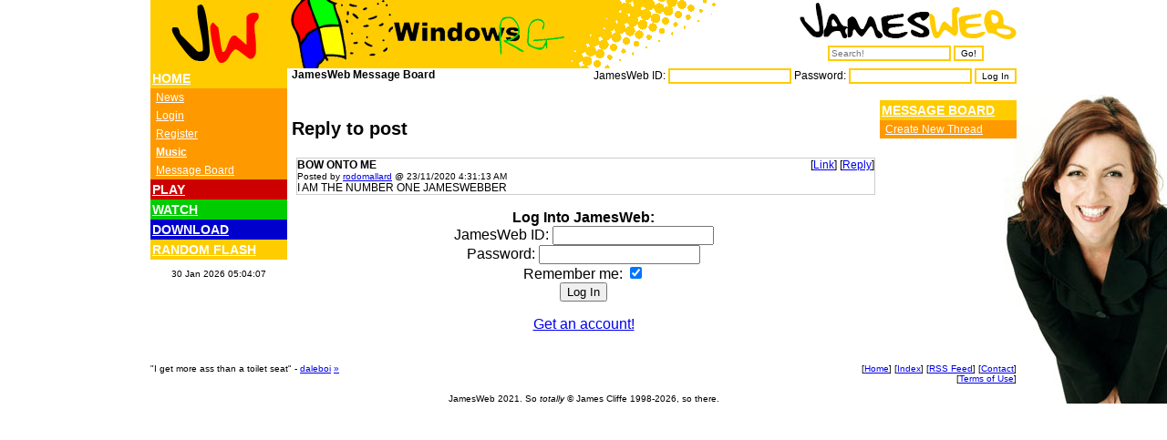

--- FILE ---
content_type: text/html; charset=UTF-8
request_url: https://jamesweb.co.uk/messageboard/?jw=messageboard&action=post&reply=82
body_size: 3041
content:
<!DOCTYPE HTML PUBLIC "-//W3C//DTD HTML 4.01 Transitional//EN" "http://www.w3.org/TR/html4/loose.dtd">
<html>
<head>
<meta charset="utf-8">
<meta name="viewport" content="width=device-width, initial-scale=1.0">
<meta name="description" content="Talk to your BEST FRIENDS. NOW.">
<meta name="keywords" content="jamesweb, james, web, jameswebb, james webb, catoblue, cat-o-blue, cat, blue, bobby's house, bobby, house, garth and cliffe's hotel, garth, cliffe, hotel, windows rg, windows really good, facegary, granny's garden, how to build, JamesWeb Message Board">
<meta name="theme-color" content="#FFCC00">
<link href="https://www.jamesweb.co.uk/rss.php" rel="alternate" type="application/rss+xml" title="JamesWeb RSS News Feed" />
<link href="https://www.jamesweb.co.uk/assets/opensearch.xml" type="application/opensearchdescription+xml" title="Search JamesWeb" rel="search" />
<!-- Global site tag (gtag.js) - Google Analytics -->
<script async src="https://www.googletagmanager.com/gtag/js?id=G-MVBDZ17NDF"></script>
<script>
  window.dataLayer = window.dataLayer || [];
  function gtag(){dataLayer.push(arguments);}
  gtag('js', new Date());

  gtag('config', 'G-MVBDZ17NDF');
</script>

<title>JamesWeb Message Board - JamesWeb</title>
<style type="text/css">
.menu {
  float:left;
  width:15%;
}
.main {
  float:left;
  width:70%;
}
.right {
  float:left;
  width:15%;
}

@media only screen and (max-width:950px) {
  /* MOBILE only */
  .menu, .main, .right {
    width:100%;
  }
  .desktop {
    display: none !important;
  }
  .homemenusub {
	display: inline-block;
  }
  .playmenusub {
	display: inline-block;
  }
  .watchmenusub {
	display: inline-block;
  }
  .downloadmenusub {
	display: inline-block;
  }
  .xmasmenusub {
	display: inline-block;
  }
}
    
 @media only screen and (min-width:951px) {
  /* DESKTOP only */
  .menu {
    width: 100%;
    max-width:150px;
    padding-right: 5px;
  }
  .main {
    width: 100%;
    max-width:640px;
  }
  .right {
    width: 100%;
    max-width:150px;
    padding-left: 5px;
  }
  .mobile {
    display: none !important;
  }
}

body {
	margin: 0;
	font-family: sans-serif;
	background-repeat: no-repeat;
	background-image: url(/images/davinabg.jpg);
	background-position: bottom right;
	background-color: #FFFFFF;
}
td {
	vertical-align: top;
}
a.menulink:link {color: #FFFFFF;}
a.menulink:active {color: #FFFFFF;}
a.menulink:visited {color: #FFFFFF;}
a.menulink {display: block;}
.homemenumain {
	background-color: #FFCC00;
	font: bold 14px sans-serif;
	color: #FFFFFF;
    padding-left: 2px;
	padding-top: 3px;
	padding-bottom: 3px;
}
.homemenusub {
	background-color: #FF9900;
	font: 12px sans-serif;
	color: #FFFFFF;
	padding-left: 6px;
	padding-top: 3px;
	padding-bottom: 3px;
}
.homeboxmain {
	background-color: #FFCC00;
	font: bold 12px sans-serif;
	color: #FFFFFF;
}
.homeboxsub {
	background-color: #FF9900;
	font: 12px sans-serif;
	color: #000000;
	padding: 2px;
}
.playmenumain {
	background-color: #CC0000;
	font: bold 14px sans-serif;
	color: #FFFFFF;
    padding-left: 2px;
	padding-top: 3px;
	padding-bottom: 3px;
}
.playmenusub {
	background-color: #990000;
	font: 12px sans-serif;
	color: #FFFFFF;
	padding-left: 6px;
	padding-top: 3px;
	padding-bottom: 3px;
}
.playboxmain {
	background-color: #CC0000;
	font: bold 12px sans-serif;
	color: #FFFFFF;
}
.playboxsub {
	background-color: #990000;
	font: 12px sans-serif;
	color: #FFFFFF;
	padding: 2px;
}
.watchmenumain {
	background-color: #00CC00;
	font: bold 14px sans-serif;
	color: #FFFFFF;
    padding-left: 2px;
	padding-top: 3px;
	padding-bottom: 3px;
}
.watchmenusub {
	background-color: #009900;
	font: 12px sans-serif;
	color: #FFFFFF;
	padding-left: 6px;
	padding-top: 3px;
	padding-bottom: 3px;
}
.watchboxmain {
	background-color: #00CC00;
	font: bold 12px sans-serif;
	color: #FFFFFF;
}
.watchboxsub {
	background-color: #009900;
	font: 12px sans-serif;
	color: #FFFFFF;
	padding: 2px;
}
.downloadmenumain {
	background-color: #0000CC;
	font: bold 14px sans-serif;
	color: #FFFFFF;
    padding-left: 2px;
	padding-top: 3px;
	padding-bottom: 3px;
}
.downloadmenusub {
	background-color: #000099;
	font: 12px sans-serif;
	color: #FFFFFF;
	padding-left: 6px;
	padding-top: 3px;
	padding-bottom: 3px;
}
.downloadboxmain {
	background-color: #0000CC;
	font: bold 12px sans-serif;
	color: #FFFFFF;
}
.downloadboxsub {
	background-color: #000099;
	font: 12px sans-serif;
	color: #FFFFFF;
	padding: 2px;
}
.xmasmenumain {
	background-color: #990000;
	font: bold 14px sans-serif;
	color: #FFFFFF;
    padding-left: 2px;
	padding-top: 3px;
	padding-bottom: 3px;
}
.xmasmenusub {
	background-color: #006600;
	font: 12px sans-serif;
	color: #FFFFFF;
	padding-left: 6px;
	padding-top: 3px;
	padding-bottom: 3px;
}
.xmasboxmain {
	background-color: #990000;
	font: bold 12px sans-serif;
	color: #FFFFFF;
}
.xmasboxsub {
	background-color: #006600;
	font: 12px sans-serif;
	color: #FFFFFF;
	padding: 2px;
}
.rightmain {
	background-color: #FFCC00;
	font: bold 12px sans-serif;
	color: #FFFFFF;
}
.rightsub {
	background-color: #FF9900;
	font: 12px sans-serif;
	color: #FFFFFF;
}
input.login {
	border: 2px solid #FFCC00;
	font-size: 10px;
	background-color: #FFFFFF;
	color: #000000;
}
	

.flip-container {
	width: 150px;
	height: 75px;
	perspective: 1000px;
}

.flipper {
	width: 100%;
	height: 100%;
	position: relative;
	transform-style: preserve-3d;
	transition: transform 0.6s;
}

.flip-container:hover .flipper {
	transform: rotateY(180deg);
}

.flip-front, .flip-back {
	width: 100%;
	height: 100%;
	position: absolute;
	backface-visibility: hidden;
}

.flip-front {
	background: url('/images/topleftimg.png') center/cover;
}

.flip-back {
	transform: rotateY(180deg);
}
</style>
</head>

<body>
    <div style="max-width: 950px; margin: 0 auto;">
    <div class="desktop" style="background-color: #FFCC00;; height: 75px; white-space: nowrap;">
        <div style="display: inline-block;"><a href="/">
			<div class="flip-container">
				<div class="flipper">
					<div class="flip-front"></div>
					<div class="flip-back">
						<video width="100%" height="100%" autoplay loop muted>
							<source src="/images/chimachinefeet.mp4" type="video/mp4">
							Your browser does not support the video tag.
						</video>
					</div>
				</div>
			</div>
		</a></div>
        <div style="display: inline-block;">
            <div style="position: absolute; width: 800px; height: 75px; text-align: right; vertical-align: bottom;">
                <form name="search" method="get" action="/search" style="text-align: right; font-size:10px; padding-top: 50px; padding-right: 40px;">
                <input type="text" name="search" class="login" size="20" placeholder="Search!">
                <input type="submit" value="Go!" class="login">
                </form>
            </div>
            <img src="/images/headerrand5.png" width="300" height="75" style="position: absolute;">
            <img src="/images/headerimg.png" width="800" height="75" style="background-color: #FFCC00;;">
        </div>
    </div>
    <div class="mobile" style="white-space: nowrap; width: 100%; text-align: center;">
        <a href="/"><img src="/images/headermobile.png" style="background-color: #FFCC00;;"></a>
    </div>
    <div class="menu"><div style="background-color: #FF9900;">
  <div class="desktop">
    <div class="homemenumain"><a href="/" class="menulink">HOME</a></div>
  </div>
  <div class="mobile">
    <div class="homemenumain"><a href="/" class="menulink" style="display: initial;">HOME</a>
        <form class="mobile" name="search" method="get" action="/search" style="float: right; font-size:10px;">
        <input type="text" name="search" class="login" size="15" placeholder="Li'l search">
        <input type="submit" value="Go!" class="login">
        </form>
      </div>
	</div>
    <div class="homemenusub"><a href="/news" class="menulink">News</a></div>
    <div class="homemenusub"><a href="/login" class="menulink">Login</a></div>
    <div class="homemenusub"><a href="/register" class="menulink">Register</a></div>
    <div class="homemenusub"><a href="/music" class="menulink"><b>Music</b></a></div>
    <div class="homemenusub"><a href="/messageboard" class="menulink">Message Board</a></div>
    <div class="playmenumain"><a href="/play" class="menulink">PLAY</a></div>
    <div class="watchmenumain"><a href="/watch" class="menulink">WATCH</a></div>
    <div class="downloadmenumain"><a href="/download" class="menulink">DOWNLOAD</a></div>
    <div class="homemenumain desktop"><a href="/random" class="menulink">RANDOM FLASH</a></div>
</div>
<p class="desktop" style="font-size: 10px; text-align: center;">30 Jan 2026 05:04:07</p>
&nbsp;</div>
        <div style="font-size: 12px; float: left;"><b>JamesWeb Message Board</b></div>
        <div class="desktop" style="font-size: 12px; float: right;">
		<form name="login" method="post" action="/login">
			<input type="hidden" name="remember" value="1">
			<input type="hidden" name="redirect" value="messageboard">
			JamesWeb ID: <input type="text" name="username" class="login"> Password: <input type="password" name="password" class="login"> <input type="submit" name="login" value="Log In" class="login">
			</form>		</div>
        <div class="mobile" style="font-size: 12px; float: right;">
		<span style="font-size: x-small">[<a href="/login">Login</a>] [<a href="/register">Register</a>]</span>		</div>
    <div class="main">&nbsp;<br>
<p style="font-size: 20px; font-weight: bold;">Reply to post</p><table width="100%" border="0" cellpadding="0" cellspacing="0">
  <tr>
    <td><img src="/images/spacer.gif" width="5" height="1"></td>
    <td width="100%"><table width="100%" cellspacing="0" cellpadding="0" style="border: 1px solid #CCCCCC; font-size: 12px;">
  <tr>
    <td><div style="font-weight: bold;">BOW ONTO ME</div><div style="font-size: 10px;">Posted by <a href="/profile/rodomallard">rodomallard</a> @ 23/11/2020 4:31:13 AM</div></td>
    <td align="right">[<a href="/messageboard?action=show&thread=82">Link</a>] [<a href="/messageboard?action=post&reply=82">Reply</a>]</td>
  </tr>
  <tr>
    <td colspan="2">I AM THE NUMBER ONE JAMESWEBBER</td>
  </tr>
</table></td>
  </tr>
</table><p>
<table width="100%" border="0" cellspacing="0" cellpadding="0">
<tr> 
<td>
<form action="/login" method="post" name="login" id="login">
<input name="redirect" type="hidden" value="/messageboard?action=post&reply=82">
<div align="center">
<b>Log Into JamesWeb:</b><br>
JamesWeb ID: <input name="username" type="text" id="username"><br>
Password: <input name="password" type="password" id="password"><br>
<label for="remember">Remember me: </label><input name="remember" type="checkbox" id="remember" checked><br>
<input name="login" type="submit" id="login" value="Log In">
</div>
<p align="center"><a href="/register">Get an account!</a></p>
</form>
</td>
</tr>
</table>
</form>
    </div>
    <div class="right">&nbsp;<br>
<div style="background-color: #FF9900;">
    <div class="homemenumain"><a href="/messageboard" class="menulink">MESSAGE BOARD</a></div>
    <div class="homemenusub"><a href="/messageboard?action=post" class="menulink">Create New Thread</a></div>
</div>
	</div>
        <div style="float: left; width: 100%;">&nbsp;</div>
        <div style="font-size: x-small; float: left; width: 75%;">
"I get more ass than a toilet seat" - <a href="/profile/daleboi">daleboi</a> <a href="/slogan">&raquo;</a>		</div>
        <div style="text-align: right; font-size: x-small; float: left; width: 25%;">[<a href="/" style="white-space: nowrap;">Home</a>] [<a href="/index" style="white-space: nowrap;">Index</a>] [<a href="/rss.php" style="white-space: nowrap;">RSS Feed</a>] [<a href="/contact" style="white-space: nowrap;">Contact</a>] [<a href="/terms" style="white-space: nowrap;">Terms of Use</a>]</div>
        <div style="text-align: center; font-size: x-small; float: left; width: 100%;">&nbsp;<br>
        JamesWeb 2021. So <i>totally</i> &copy; James Cliffe 1998-2026, so there.</div>
    </div>


<script defer src="https://static.cloudflareinsights.com/beacon.min.js/vcd15cbe7772f49c399c6a5babf22c1241717689176015" integrity="sha512-ZpsOmlRQV6y907TI0dKBHq9Md29nnaEIPlkf84rnaERnq6zvWvPUqr2ft8M1aS28oN72PdrCzSjY4U6VaAw1EQ==" data-cf-beacon='{"version":"2024.11.0","token":"34b888fffcdf4e7b8ac85cc00647d46e","r":1,"server_timing":{"name":{"cfCacheStatus":true,"cfEdge":true,"cfExtPri":true,"cfL4":true,"cfOrigin":true,"cfSpeedBrain":true},"location_startswith":null}}' crossorigin="anonymous"></script>
</body>
</html>